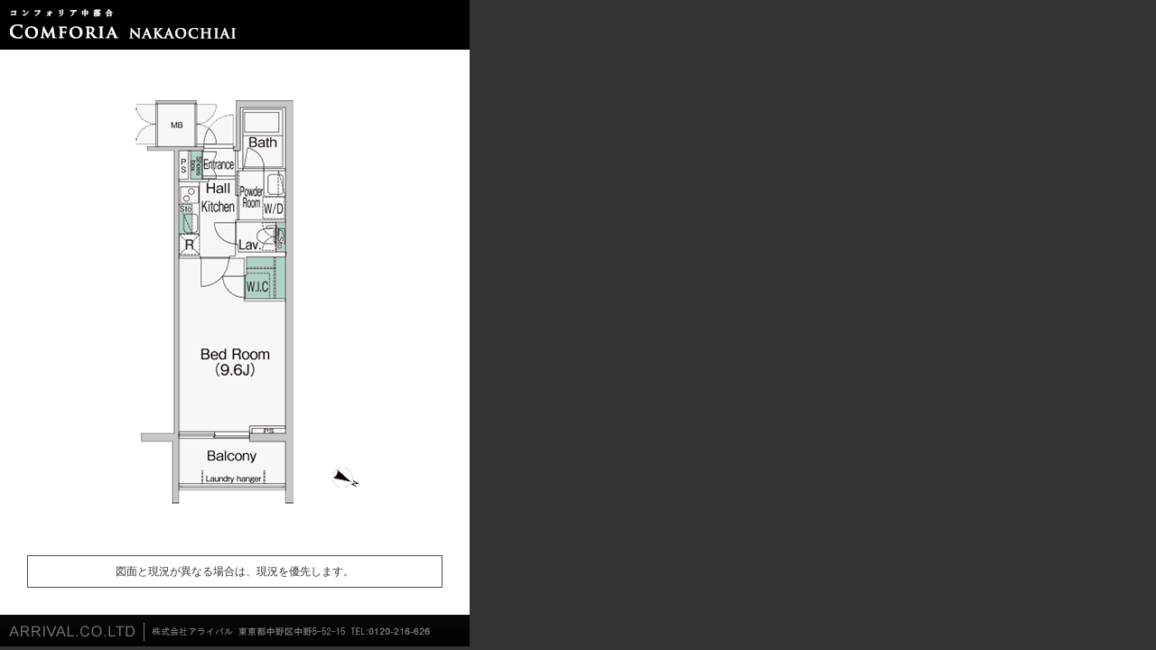

--- FILE ---
content_type: text/html
request_url: https://www.comforia.net/nakaochiai/plan/1k_2954_a0.html
body_size: 1002
content:

<!DOCTYPE html>
<html lang="ja">
<head>
<meta charset="UTF-8">
<title>コンフォリア中落合 | ルームプラン（A'-type：1K）</title>
<meta name="Keywords" content="コンフォリア中落合,コンフォリア,高級賃貸マンション,高級賃貸,新宿区,中落合">
<meta name="Description" content="コンフォリア中落合｜新宿区中落合。このページでは高級賃貸マンション「コンフォリア中落合」のルームプラン（A'-type：1K）をご覧いただけます。">



<link rel="stylesheet" href="../../common/template_02/css/plan.css">
<!-- Google Tag Manager -->
<script>(function(w,d,s,l,i){w[l]=w[l]||[];w[l].push({'gtm.start':
new Date().getTime(),event:'gtm.js'});var f=d.getElementsByTagName(s)[0],
j=d.createElement(s),dl=l!='dataLayer'?'&l='+l:'';j.async=true;j.src=
'https://www.googletagmanager.com/gtm.js?id='+i+dl;f.parentNode.insertBefore(j,f);
})(window,document,'script','dataLayer','GTM-N38QW3W');</script>
<!-- End Google Tag Manager -->
</head>
<body>
<!-- Google Tag Manager (noscript) -->
<noscript><iframe src="https://www.googletagmanager.com/ns.html?id=GTM-N38QW3W"
height="0" width="0" style="display:none;visibility:hidden"></iframe></noscript>
<!-- End Google Tag Manager (noscript) -->
<table class="plan" border="0" cellspacing="0" cellpadding="0">
  <tr>
    <td><h1><img src="../img/roomplan_header.gif" alt="コンフォリア中落合｜ルームプラン" width="520" height="55"></h1></td>
  </tr>
  <tr>
    <td><img src="../../common/template_02/spacer.gif" alt="sp" width="1" height="30"></td>
  </tr>
  <tr>
    <td><img src="../img/plan/1k_2954_a0.gif" alt="間取図" width="500" height="500"></td>
  </tr>
  <tr>
    <td><img src="../../common/template_02/spacer.gif" alt="sp" width="1" height="30"></td>
  </tr>
  <tr>
	<td><table class="hosoku" border="0" cellpadding="10" cellspacing="1">
      <tr>
        <td class="hosoku_td">図面と現況が異なる場合は、現況を優先します。</td>
      </tr>
    </table>    </td>
  </tr>
  <tr>
    <td><img src="../../common/template_02/spacer.gif" alt="sp" width="1" height="30"></td>
  </tr>
  <tr>
    <td><img src="../../common/template_02/footer_roomplan.gif" alt="高級賃貸マンション｜株式会社アライバル" width="520" height="35"></td>
  </tr>
</table>
 



</body>
</html>


--- FILE ---
content_type: text/css
request_url: https://www.comforia.net/common/template_02/css/plan.css
body_size: 262
content:


/* BODY */
body { font-size: 12px; line-height: 1.2em; color: #333333; background-color: #333333; margin: 0px; padding: 0px; }

body { -webkit-text-size-adjust: 100%; } /*iphone文字サイズ調整*/

h1 { margin: 0px; padding: 0px; font-size: 12px; }

p { margin: 0px; padding: 0px; }

img { border: 0px; vertical-align: bottom; margin: 0px; padding: 0px; }

table { font-size: 12px; }

.plan { width: 520px; background-color: #FFFFFF; text-align: center; vertical-align: top; }

.header { width: 520px; background-color: #000000; }

.hosoku { width: 460px; background-color: #4E4E4E; margin: 0px auto; } 

.hosoku_td { background-color: #FFFFFF; text-align: center; }

/* CSS Document */

